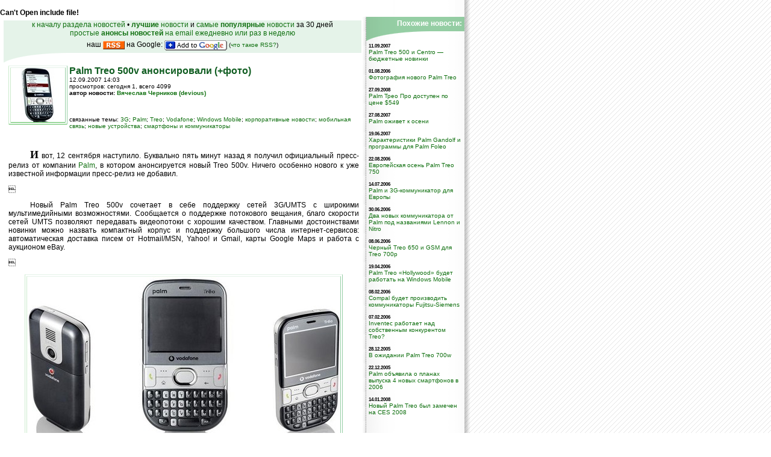

--- FILE ---
content_type: text/html; charset=windows-1251
request_url: https://pda.ladoshki.com/6324-news-%D0%BD%D0%BE%D0%B2%D0%BE%D1%81%D1%82%D0%B8-Palm-Treo-500v-%D0%B0%D0%BD%D0%BE%D0%BD%D1%81%D0%B8%D1%80%D0%BE%D0%B2%D0%B0%D0%BB%D0%B8-%D1%84%D0%BE%D1%82%D0%BE-.htm
body_size: 6981
content:
<!DOCTYPE HTML PUBLIC "-//W3C//DTD HTML 4.01 Transitional//EN">
<html>
<head>
<title>Palm Treo 500v анонсировали (+фото) Новости о Palm и других КПК : Палм - Ладошки к Солнцу!</title>
<meta name="autor" content="Andrew Nugged" />
<meta name="copyright" content="Andrew Nugged" />
<meta name="keywords" content="Palm, Treo, 500v, анонсировали, фото, Новости, Palm, других, КПК, Палм, -, Ладошки, Солнцу" />
<meta name="description" content="Новости мира карманных компьютеров (PDA Pocket PC Palm) - ежедневное обновление, статьи, помошь, продажа. Сайт [Palm, Pocket PC - Ладошки к Солнцу!]" />
<meta http-equiv="Content-Type" content="text/html; charset=windows-1251" />
<link rel="stylesheet" href="//s.ladoshki.com/2nd/palm.css" type="text/css" />
<link rel="alternate" type="application/rss+xml" title="ЛАДОШКИ: Новости мира КПК, гаджетов, мобильные и вокруг (RSS 2.0)" href="//www.ladoshki.com/rss/news.rss" />

<link rel="alternate" type="application/rss+xml" title="ЛАДОШКИ: Новинки и обновления товаров в магазине Ладошек (UA) (RSS 2.0)" href="//www.ladoshki.com/rss/shop.rss" />
<link rel="alternate" type="application/rss+xml" title="ЛАДОШКИ: Новые программы для Pocket PC и Windows Mobile (RSS 2.0)" href="//www.ladoshki.com/rss/pocket.rss" />
<link rel="alternate" type="application/rss+xml" title="ЛАДОШКИ: Новые программы для Palm OS (RSS 2.0)" href="//www.ladoshki.com/rss/palm.rss" />
<link rel="alternate" type="application/rss+xml" title="ЛАДОШКИ: Новые книги в библиотеке-каталоге (RSS 2.0)" href="//www.ladoshki.com/rss/books.rss" />

<link rel="alternate" type="application/x-opera-widgets" title="Ладошки: Новости"
	href="//widgets.opera.com/widgetize/Feed%20Reader/Advanced/?serve&amp;skin=skin3&amp;widgetname=%D0%9B%D0%B0%D0%B4%D0%BE%D1%88%D0%BA%D0%B8%3A%20%D0%9D%D0%BE%D0%B2%D0%BE%D1%81%D1%82%D0%B8&amp;url=http%3A%2F%2Fwww.ladoshki.com%2Frss%2Fnews.rss&amp;rel=myopera&amp;ref=">

<link rel="alternate" type="application/x-opera-widgets" title="Ладошки: программы для Windows Mobile и Pocket PC"
	href="//widgets.opera.com/widgetize/Feed%20Reader/Advanced/?serve&amp;skin=skin4&amp;widgetname=%D0%9B%D0%B0%D0%B4%D0%BE%D1%88%D0%BA%D0%B8%3A%20%D0%BF%D1%80%D0%BE%D0%B3%D1%80%D0%B0%D0%BC%D0%BC%D1%8B%20%D0%B4%D0%BB%D1%8F%20Windows%20Mobile%20%D0%B8%20Pocket%20PC&amp;url=http%3A%2F%2Fwww.ladoshki.com%2Frss%2Fpocket.rss&amp;rel=myopera&amp;ref=">
<link rel="alternate" type="application/x-opera-widgets" title="Ладошки: программы для Palm OS"
	href="//widgets.opera.com/widgetize/Feed%20Reader/Advanced/?serve&amp;skin=skin4&amp;widgetname=%D0%9B%D0%B0%D0%B4%D0%BE%D1%88%D0%BA%D0%B8%3A%20%D0%BF%D1%80%D0%BE%D0%B3%D1%80%D0%B0%D0%BC%D0%BC%D1%8B%20%D0%B4%D0%BB%D1%8F%20Palm%20OS&amp;url=http%3A%2F%2Fwww.ladoshki.com%2Frss%2Fpalm.rss&amp;rel=myopera&amp;ref=">
<link rel="alternate" type="application/x-opera-widgets" title="Ладошки: Книги"
	href="//widgets.opera.com/widgetize/Feed%20Reader/Advanced/?serve&amp;skin=skin6&amp;widgetname=%D0%9B%D0%B0%D0%B4%D0%BE%D1%88%D0%BA%D0%B8%3A%20%D0%9A%D0%BD%D0%B8%D0%B3%D0%B8&amp;url=http%3A%2F%2Fwww.ladoshki.com%2Frss%2Fbooks.rss&amp;rel=myopera&amp;ref=">
<link rel="alternate" type="application/x-opera-widgets" title="Ладошки: Товары интернет-магазина"
	href="//widgets.opera.com/widgetize/Feed%20Reader/Advanced/?serve&amp;skin=skin1&amp;widgetname=%D0%9B%D0%B0%D0%B4%D0%BE%D1%88%D0%BA%D0%B8%3A%20%D0%A2%D0%BE%D0%B2%D0%B0%D1%80%D1%8B%20%D0%B8%D0%BD%D1%82%D0%B5%D1%80%D0%BD%D0%B5%D1%82-%D0%BC%D0%B0%D0%B3%D0%B0%D0%B7%D0%B8%D0%BD%D0%B0&amp;url=http%3A%2F%2Fwww.ladoshki.com%2Frss%2Fshop.rss&amp;rel=myopera&amp;ref=">
<link rel="alternate" type="application/x-opera-widgets" title="Ладошки: ПОЛНАЯ ЛЕНТА"
	href="//widgets.opera.com/widgetize/Feed%20Reader/Advanced/?serve&amp;skin=skin13&amp;widgetname=%D0%9B%D0%B0%D0%B4%D0%BE%D1%88%D0%BA%D0%B8%3A%20%D0%9F%D0%9E%D0%9B%D0%9D%D0%90%D0%AF%20%D0%9B%D0%95%D0%9D%D0%A2%D0%90&amp;url=http%3A%2F%2Fwww.ladoshki.com%2Frss%2Fall.rss&amp;rel=myopera&amp;ref=">

<script language="JavaScript" src="//s.ladoshki.com/2nd/mm_menu.js"></script>
</head>

<body bgcolor="#FFFFFF" text="#000000" background="//s.ladoshki.com/p/d/bg.gif" leftmargin="0" topmargin="0" marginwidth="0" marginheight="0">
	<br><b>Can't Open include file!</b><br>
	<table width="771" border="0" cellspacing="0" cellpadding="0">
		<tr>
			<td valign="top">
				<table width="100%" border="0" cellspacing="0" cellpadding="0">
					<tr>
						<td width="6">&nbsp;</td>
						<td>
							<table width="100%" border="0" cellpadding="0" cellspacing="0">
								<tr><td align="center" valign="middle"><img src="//s.ladoshki.com/p/1.gif" width="6" height="6"></td></tr>
								<tr><td height="46" align="center" valign="middle" bgcolor="#E5F3E9">
									<a href="/news.htm">к началу раздела новостей</a> &#8226;
									<a href="/news-best.htm"><b>лучшие</b> новости</a> и <a href="/news-popular.htm">самые <b>популярные</b> новости</a> за 30 дней<br>
									<a href="/?subscribe">простые <strong>анонсы новостей</strong> на email ежедневно или раз в неделю</a><br>
									наш <a type="application/rss+xml" href="/rss/news.rss"><img src="//s.ladoshki.com/p/i/rssicon.gif" alt="Новости от Ладошек в RSS" width="36" height="14" vspace="6" border="0" align="absmiddle" /></a> на Google: <a href="//fusion.google.com/add?feedurl=http%3A//www.ladoshki.com/rss/news.rss"><img src="//s.ladoshki.com/p/i/add_to_google.gif" alt="Добавить rss-канал новостей Ладошек на ваш Google" width="104" height="17" vspace="4" border="0" align="absmiddle"></a> <small>(<a href="//forum.ladoshki.com/viewtopic.php?p=15733702#15733702">что такое RSS?</a>)</small>
								</td></tr>
							</table>
							<table width="100%" border="0" cellspacing="0" cellpadding="0">
								<tr>
									<td><img src="//s.ladoshki.com/p/d/b_07_1.gif" width="164" height="17" /></td>
								</tr>
							</table>
						</td>
					</tr>
				</table>
				<table width="100%" border="0" cellspacing="0" cellpadding="4">
					<tr valign="top">
						<td width="2"><img src="//s.ladoshki.com/p/d/1.gif" width="2" height="2" /></td>
						<td>
							
							<a name="pg_item"></a>
<index><table border=0 cellpadding=0 cellspacing=0><tr><td rowspan=2 align=left valign=top width=100><img class=imgBB align=left src=http://files.ladoshki.com/data/news/2007-09/palm-treo-500v-black-icon.jpg>&nbsp;&nbsp;</td><td valign=top><b class=Header>Palm Treo 500v анонсировали (+фото)</b><br>
		<span class=SmallText>12.09.2007 14:03<br>просмотров: сегодня 1, всего 4099<br><b>автор новости: <a href="//forum.ladoshki.com/profile.php?mode=viewprofile&u=6967">Вячеслав Черников (devious)</a></b></span></td></tr><tr><td colspan=2 class=SmallText>связанные темы: <a href="/?news&keyword=153&keyword_txt=3G#pg_content">3G</a>; <a href="/?news&keyword=2&keyword_txt=Palm#pg_content">Palm</a>; <a href="/?news&keyword=210&keyword_txt=Treo#pg_content">Treo</a>; <a href="/?news&keyword=154&keyword_txt=Vodafone#pg_content">Vodafone</a>; <a href="/?news&keyword=404&keyword_txt=Windows Mobile#pg_content">Windows Mobile</a>; <a href="/?news&keyword=79&keyword_txt=корпоративные новости#pg_content">корпоративные новости</a>; <a href="/?news&keyword=15&keyword_txt=мобильная связь#pg_content">мобильная связь</a>; <a href="/?news&keyword=70&keyword_txt=новые устройства#pg_content">новые устройства</a>; <a href="/?news&keyword=55&keyword_txt=смартфоны и коммуникаторы#pg_content">смартфоны и коммуникаторы</a></td></tr></table><br><p><big style="font-family: Georgia, Times New Roman, Times, serif; font-size: 18px;"><b>И</b></big> вот, 12 сентября наступило. Буквально пять минут назад я получил официальный пресс-релиз от компании <a href="http://www.palm.com" target="_blank">Palm</a>, в котором анонсируется новый Treo 500v. Ничего особенно нового к уже известной информации пресс-релиз не добавил.</p>
<p>Новый Palm Treo 500v сочетает в себе поддержку сетей 3G/UMTS с широкими мультимедийными возможностями. Сообщается о поддержке потокового вещания, благо скорости сетей UMTS позволяют передавать видеопотоки с хорошим качеством. Главными достоинствами новинки можно назвать компактный корпус и поддержку большого числа интернет-сервисов: автоматическая доставка писем от Hotmail/MSN, Yahoo! и Gmail, карты Google Maps и работа с аукционом eBay.</p>
<p><center><a href="http://files.ladoshki.com/data/news/2007-09/palm_treo_500v_black.jpg" target="_blank"><img src="http://files.ladoshki.com/data/news/2007-09/palm_treo_500v_black_small.jpg" class="imgBB"></a></center></p>
<p><center><a href="http://files.ladoshki.com/data/news/2007-09/Palm_Treo_500v_white.jpg" target="_blank"><img src="http://files.ladoshki.com/data/news/2007-09/Palm_Treo_500v_white_small.jpg" class="imgBB"></a></center></p>
<p><center><img src="http://files.ladoshki.com/data/news/2007-09/palm-treo-500v.jpg" class="imgBB"></center></p>
<p>К сожалению, данные о технических параметрах Treo 500v пока крайне скудны:<br>
<ul>
<li>Windows Mobile 6.0 Standard (со стандартными функциями);
</li><li>работа в сетях 3G/UMTS;
</li><li>дисплей с разрешением 320х240 пикселей;
</li><li>камера на 2 Мп;
</li><li>модуль Bluetooth (WiFi нет);
</li><li>150 МБ встроенной памяти;
</li><li>QWERTY-клавиатура;
</li><li>слот microSD;
</li><li>доступные цвета: перламутрово-белый и темно-серый.</li></ul></p>
<p>Первое время Palm Treo 500v будет эксклюзивно доступен абонентам сотового оператора <a href="http://www.vodafone.com" target="_blank">Vodafone</a> в Германии, Ирландии, Италии, Нидерландах, Португалии, Испании, Великобритании и оператора <a href="http://www.vodacom.com" target="_blank">Vodacom</a> в ЮАР. Точная цена не называется, но делается акцент на доступности Treo 500v широким слоям населения, с этим связан и столь широкий охват.</p>
<p>С пресс-релизом можно ознакомиться на <a href="http://investor.palm.com/releaseDetail.cfm?ReleaseID=263604" target="_blank">сайте Palm</a>.</p><div style="width: auto; margin: 0 0 5px 10px; overflow: visible; float: right;"><table border=0 cellpadding=5 cellspacing=1 bgcolor="#D5D5D5">
		<tr bgcolor="#FFFFFF"><td width="190" align="center" class="SmallestText">
		- «  &nbsp; &nbsp; оценка: 4.5 (4 чел.) &nbsp; &nbsp; » + <br><img src="//s.ladoshki.com/p/d/i_sun_35_3w.gif" width="35" height="35"><img src="//s.ladoshki.com/p/d/i_sun_35_3w.gif" width="35" height="35"><img src="//s.ladoshki.com/p/d/i_sun_35_3w.gif" width="35" height="35"><img src="//s.ladoshki.com/p/d/i_sun_35_3w.gif" width="35" height="35"><img src="//s.ladoshki.com/p/d/i_sun_35_5w.gif" width="35" height="35"><form name="Quest" method="post">
		1<input type="radio" name="answer11" onMouseOut="document.Quest.answer11.checked=false" onMouseOver="document.Quest.answer11.checked=true" onClick="submit_window('/?votesnews&id=6324&vote=1'); return false;" value="1"> &nbsp;
		2<input type="radio" name="answer12" onMouseOut="document.Quest.answer12.checked=false" onMouseOver="document.Quest.answer12.checked=true" onClick="submit_window('/?votesnews&id=6324&vote=2'); return false;" value="2"> &nbsp;
		3<input type="radio" name="answer13" onMouseOut="document.Quest.answer13.checked=false" onMouseOver="document.Quest.answer13.checked=true" onClick="submit_window('/?votesnews&id=6324&vote=3'); return false;" value="3"> &nbsp;
		4<input type="radio" name="answer14" onMouseOut="document.Quest.answer14.checked=false" onMouseOver="document.Quest.answer14.checked=true" onClick="submit_window('/?votesnews&id=6324&vote=4'); return false;" value="4"> &nbsp;
		5<input type="radio" name="answer15" onMouseOut="document.Quest.answer15.checked=false" onMouseOver="document.Quest.answer15.checked=true" onClick="submit_window('/?votesnews&id=6324&vote=5'); return false;" value="5"></form>
		<table width=100% border=0 cellpadding=0 cellspacing=0><tr><td>«<b>скучно</b></td><td align=right><b>интересно</b>»</td></tr></table>
		</td></tr></table></div></index><p>Устанавливайте линк на Ладошки на своих сайтах, изучайте коммерческую информацию,
				посещайте разделы сайта (форум, чат, новости, файлы, прочие). Оцените эту новость и оставьте свой комментарий <a class=li href="#opinions">ниже на странице</a>.</p>							<!--OneNewsHere-->
						</td>
					</tr>
				</table>
				<table width="100%" border="0" cellspacing="0" cellpadding="0">
					<tr valign="top">
						<td width="6"><img src="//s.ladoshki.com/p/d/1.gif" width="6" height="9" /></td>
						<td background="//s.ladoshki.com/p/d/b_hordots9h.gif"><img src="//s.ladoshki.com/p/d/1.gif" width="1" height="1" /></td>
					</tr>
				</table>
				<div style="padding: 2px 2px 2px 14px">
				<form action="/?subscribe" method="post" name="S2subformInInc" id="S1subform" style="padding: 0; margin: 0;" onsubmit="if(this.email.value=='ваш email') this.email.value=''; return true;">
		<b>Скоро <b>конкурс</b> с призами! Подпишитесь:</b>
		<input style="font-size: 12px;" onfocus="if(this.value=='ваш email') this.value='';" type="text" name="email2" value="ваш email" size="17" maxlength="60" />
		<input style="padding: 0ps; margin: 0ps;" type="submit" value="»" name="Submit2" />
		и узнайте, а также  получайте ежедневный или еженедельный дайджест новостей, анонсов программ под ваш КПК, акций сайта на ваш почтовый ящик.
</form>

				</div>
				<table width="100%" border="0" cellspacing="0" cellpadding="2">
					<tr>
						<td width="2"><img src="//s.ladoshki.com/p/d/1.gif" width="2" height="2" /></td>
						<td height="42" align="center" bgcolor="#E5F3E9"> &nbsp; &#8226; <a href="/news.htm">вернуться к списку
						новостей</a> &#8226;<strong><br>
						<a name="opinions"></a>Обсуждение этой новости ниже:</strong></td>
					</tr>
				</table>

				

				<table width="600" border="0" cellspacing="0" cellpadding="4">
					<tr valign="top">
						<td width="2"><img src="//s.ladoshki.com/p/d/1.gif" width="2" height="2" /></td>
						<td>
<b>14.09.2007</b> <span class=SmallText>14:19</span><b> - Вася</b><br><p class=PNoInEmphazJ>Да машинка получилась хорошая!В лучших традициях палм!Интерестно когда доберется до нас?</p><br><b>15.09.2007</b> <span class=SmallText>23:14</span><b> - hudruk</b><br><p class=PNoInEmphazJ>Вот именно — в лучших традициях Palm...Где Wi-Fi? Наверняка опять с аудиовходом проблемы.</p><br><b>16.09.2007</b> <span class=SmallText>21:54</span><b> - devious</b><br><p class=PNoInEmphazJ>2 hudruk: WiFi в смартфоне вещь не критичная, плюс Палм сделала бюджетную машинку.</p><br><b>18.09.2007</b> <span class=SmallText>21:10</span><b> - <a href="mailto:gnom_slava@bigmir.net">Gnom_slava</a></b><br><p class=PNoInEmphazJ>ну если будет где-то 200$ стоит, то так и быть поменяю свой трео650 на него</p><br>							<!--OpinionsHere[news]-->
						</td>
					</tr>
				</table>
				<!--trg_anon-->
				<table width="600" border="0" cellspacing="0" cellpadding="2">
					<tr valign="top">
						<td width="2"><img src="//s.ladoshki.com/p/d/1.gif" width="2" height="2" /></td>
						<td bgcolor="#f0f0f0">
							<br>
							<h3 align="center">Чтобы писать комментарии вам нужно<br>
								<a class=l1 href="//forum.ladoshki.com/login.php?redirect=//www.ladoshki.com/?news&id=6324">авторизоваться (войти)</a> или <a class=l1 href="//forum.ladoshki.com/profile.php?mode=register&redirect=//www.ladoshki.com/?news&id=6324">зарегистрироваться</a></h3>
							<br>&nbsp;
						</td>
					</tr>
				</table>
				
				<!--/trg_anon-->

				
				<table width="100%" border="0" cellspacing="0" cellpadding="0">
					<tr valign="top">
						<td width="6"><img src="//s.ladoshki.com/p/d/1.gif" width="6" height="9" /></td>
						<td background="//s.ladoshki.com/p/d/b_hordots9h.gif"><img src="//s.ladoshki.com/p/d/1.gif" width="1" height="1" /></td>
					</tr>
				</table>
			</td>
			<td align="right" width="8" background="//s.ladoshki.com/p/d/b_03.gif" valign="top" bgcolor="#F7FAF6"><img src="//s.ladoshki.com/p/d/1.gif" width="8" height="8" /></td>
			<td width="163" valign="top" background="//s.ladoshki.com/p/d/b_04.gif">
				
				
				<table width="100%" border="0" cellspacing="0" cellpadding="4">
					<tr>
						<td height="40" align="right" valign="top" background="//s.ladoshki.com/p/d/b_backgr1.gif" bgcolor="#93CCA2" ><font color="#FFFFFF"><strong>Похожие новости:</strong></font></td>
					</tr>
				</table>

<!--AD[150]-->

				<table width="100%" border="0" cellspacing="0" cellpadding="4">
					<tr>
						<td class="SmallText">
<span style="font-size: 8px; font-weight: bold;">11.09.2007</span><br><a href="/6320-news-%D0%BD%D0%BE%D0%B2%D0%BE%D1%81%D1%82%D0%B8-Palm-Treo-500-%D0%B8-Centro-%D0%B1%D1%8E%D0%B4%D0%B6%D0%B5%D1%82%D0%BD%D1%8B%D0%B5-%D0%BD%D0%BE%D0%B2%D0%B8%D0%BD%D0%BA%D0%B8.htm">Palm Treo 500 и Centro — бюджетные новинки</a><br><br><span style="font-size: 8px; font-weight: bold;">01.08.2006</span><br><a href="/3835-news-%D0%BD%D0%BE%D0%B2%D0%BE%D1%81%D1%82%D0%B8-%D0%A4%D0%BE%D1%82%D0%BE%D0%B3%D1%80%D0%B0%D1%84%D0%B8%D1%8F-%D0%BD%D0%BE%D0%B2%D0%BE%D0%B3%D0%BE-Palm-Treo.htm">Фотография нового Palm Treo</a><br><br><span style="font-size: 8px; font-weight: bold;">27.09.2008</span><br><a href="/8376-news-%D0%BD%D0%BE%D0%B2%D0%BE%D1%81%D1%82%D0%B8-Palm-%D0%A2%D1%80%D0%B5%D0%BE-%D0%9F%D1%80%D0%BE-%D0%B4%D0%BE%D1%81%D1%82%D1%83%D0%BF%D0%B5%D0%BD-%D0%BF%D0%BE-%D1%86%D0%B5%D0%BD%D0%B5-549.htm">Palm Трео Про доступен по цене $549</a><br><br><span style="font-size: 8px; font-weight: bold;">27.08.2007</span><br><a href="/6188-news-%D0%BD%D0%BE%D0%B2%D0%BE%D1%81%D1%82%D0%B8-Palm-%D0%BE%D0%B6%D0%B8%D0%B2%D0%B5%D1%82-%D0%BA-%D0%BE%D1%81%D0%B5%D0%BD%D0%B8.htm">Palm оживет к осени</a><br><br><span style="font-size: 8px; font-weight: bold;">19.06.2007</span><br><a href="/5888-news-%D0%BD%D0%BE%D0%B2%D0%BE%D1%81%D1%82%D0%B8-%D0%A5%D0%B0%D1%80%D0%B0%D0%BA%D1%82%D0%B5%D1%80%D0%B8%D1%81%D1%82%D0%B8%D0%BA%D0%B8-Palm-Gandolf-%D0%B8-%D0%BF%D1%80%D0%BE%D0%B3%D1%80%D0%B0%D0%BC%D0%BC%D1%8B-%D0%B4%D0%BB%D1%8F-Palm-Foleo.htm">Характеристики Palm Gandolf и программы для Palm Foleo</a><br><br><span style="font-size: 8px; font-weight: bold;">22.08.2006</span><br><a href="/4030-news-%D0%BD%D0%BE%D0%B2%D0%BE%D1%81%D1%82%D0%B8-%D0%95%D0%B2%D1%80%D0%BE%D0%BF%D0%B5%D0%B9%D1%81%D0%BA%D0%B0%D1%8F-%D0%BE%D1%81%D0%B5%D0%BD%D1%8C-Palm-Treo-750.htm">Европейская осень Palm Treo 750</a><br><br><span style="font-size: 8px; font-weight: bold;">14.07.2006</span><br><a href="/3648-news-%D0%BD%D0%BE%D0%B2%D0%BE%D1%81%D1%82%D0%B8-Palm-%D0%B8-3G-%D0%BA%D0%BE%D0%BC%D0%BC%D1%83%D0%BD%D0%B8%D0%BA%D0%B0%D1%82%D0%BE%D1%80-%D0%B4%D0%BB%D1%8F-%D0%95%D0%B2%D1%80%D0%BE%D0%BF%D1%8B.htm">Palm и 3G-коммуникатор для Европы</a><br><br><span style="font-size: 8px; font-weight: bold;">30.06.2006</span><br><a href="/3592-news-%D0%BD%D0%BE%D0%B2%D0%BE%D1%81%D1%82%D0%B8-%D0%94%D0%B2%D0%B0-%D0%BD%D0%BE%D0%B2%D1%8B%D1%85-%D0%BA%D0%BE%D0%BC%D0%BC%D1%83%D0%BD%D0%B8%D0%BA%D0%B0%D1%82%D0%BE%D1%80%D0%B0-%D0%BE%D1%82-Palm-%D0%BF%D0%BE%D0%B4-%D0%BD%D0%B0%D0%B7%D0%B2%D0%B0%D0%BD%D0%B8%D1%8F%D0%BC%D0%B8-Lennon-%D0%B8-Nitr.htm">Два новых коммуникатора от Palm под названиями Lennon и Nitro</a><br><br><span style="font-size: 8px; font-weight: bold;">08.06.2006</span><br><a href="/3514-news-%D0%BD%D0%BE%D0%B2%D0%BE%D1%81%D1%82%D0%B8-%D0%A7%D0%B5%D1%80%D0%BD%D1%8B%D0%B9-Treo-650-%D0%B8-GSM-%D0%B4%D0%BB%D1%8F-Treo-700p.htm">Черный Treo 650 и GSM для Treo 700p</a><br><br><span style="font-size: 8px; font-weight: bold;">19.04.2006</span><br><a href="/3237-news-%D0%BD%D0%BE%D0%B2%D0%BE%D1%81%D1%82%D0%B8-Palm-Treo-Hollywood-%D0%B1%D1%83%D0%B4%D0%B5%D1%82-%D1%80%D0%B0%D0%B1%D0%BE%D1%82%D0%B0%D1%82%D1%8C-%D0%BD%D0%B0-Windows-Mobile.htm">Palm Treo «Hollywood» будет работать на Windows Mobile</a><br><br><span style="font-size: 8px; font-weight: bold;">08.02.2006</span><br><a href="/2763-news-%D0%BD%D0%BE%D0%B2%D0%BE%D1%81%D1%82%D0%B8-Compal-%D0%B1%D1%83%D0%B4%D0%B5%D1%82-%D0%BF%D1%80%D0%BE%D0%B8%D0%B7%D0%B2%D0%BE%D0%B4%D0%B8%D1%82%D1%8C-%D0%BA%D0%BE%D0%BC%D0%BC%D1%83%D0%BD%D0%B8%D0%BA%D0%B0%D1%82%D0%BE%D1%80%D1%8B-Fujitsu-Siemens.htm">Compal будет производить коммуникаторы Fujitsu-Siemens</a><br><br><span style="font-size: 8px; font-weight: bold;">07.02.2006</span><br><a href="/2771-news-%D0%BD%D0%BE%D0%B2%D0%BE%D1%81%D1%82%D0%B8-Inventec-%D1%80%D0%B0%D0%B1%D0%BE%D1%82%D0%B0%D0%B5%D1%82-%D0%BD%D0%B0%D0%B4-%D1%81%D0%BE%D0%B1%D1%81%D1%82%D0%B2%D0%B5%D0%BD%D0%BD%D1%8B%D0%BC-%D0%BA%D0%BE%D0%BD%D0%BA%D1%83%D1%80%D0%B5%D0%BD%D1%82%D0%BE%D0%BC-Treo-.htm">Inventec работает над собственным конкурентом Treo?</a><br><br><span style="font-size: 8px; font-weight: bold;">28.12.2005</span><br><a href="/2532-news-%D0%BD%D0%BE%D0%B2%D0%BE%D1%81%D1%82%D0%B8-%D0%92-%D0%BE%D0%B6%D0%B8%D0%B4%D0%B0%D0%BD%D0%B8%D0%B8-Palm-Treo-700w.htm">В ожидании Palm Treo 700w</a><br><br><span style="font-size: 8px; font-weight: bold;">22.12.2005</span><br><a href="/2538-news-%D0%BD%D0%BE%D0%B2%D0%BE%D1%81%D1%82%D0%B8-Palm-%D0%BE%D0%B1%D1%8A%D1%8F%D0%B2%D0%B8%D0%BB%D0%B0-%D0%BE-%D0%BF%D0%BB%D0%B0%D0%BD%D0%B0%D1%85-%D0%B2%D1%8B%D0%BF%D1%83%D1%81%D0%BA%D0%B0-4-%D0%BD%D0%BE%D0%B2%D1%8B%D1%85-%D1%81%D0%BC%D0%B0%D1%80%D1%82%D1%84%D0%BE%D0%BD%D0%BE%D0%B2-%D0%B2-2006.htm">Palm объявила о планах выпуска 4 новых смартфонов в 2006</a><br><br><span style="font-size: 8px; font-weight: bold;">14.01.2008</span><br><a href="/6987-news-%D0%BD%D0%BE%D0%B2%D0%BE%D1%81%D1%82%D0%B8-%D0%9D%D0%BE%D0%B2%D1%8B%D0%B9-Palm-Treo-%D0%B1%D1%8B%D0%BB-%D0%B7%D0%B0%D0%BC%D0%B5%D1%87%D0%B5%D0%BD-%D0%BD%D0%B0-CES-2008.htm">Новый Palm Treo был замечен на CES 2008</a><br><br>							<!--SameShortNewsHere[0,15]-->
						</td>
					</tr>
					<tr>
						<td class="SmallText">
							
						</td>
					</tr>
				</table>

<!--AD[151]-->

			</td>
		</tr>
	</table>

	<meta http-equiv="Content-Type" content="text/html; charset=windows-1251" />

<table width="100%" border="0" cellspacing="0" cellpadding="3">
  <tr>
  	<td valign="top" bgcolor="#32A849" class="textgray"><img src="//s.ladoshki.com/p/d/1.gif" width="6" height="6" /></td>
  	</tr>
  <tr>
    <td valign="top" class="textgray"><small><b><a href="/?nugged">Andrew
      Nugged</a>, &copy; XXI</b><br />
Копирование и цитирование материалов только при наличии гиперссылки на страницу <a href="//www.ladoshki.com" title="Ладошки: КПК, Коммуникаторы, Смартфоны, Windows Mobile, Symbian, Palm OS PDA ноутбуки, UMPC и гаджеты" class="l1">Ладошек</a> без блокировки индексации</small></td>
    </tr>
  <tr>
    <td align="left" valign="bottom">

<!-- top.ladoshki.com [2nd part, bottom info button] v1.1-->
<a target="_blank" href="//top.ladoshki.com/" title="Мы в рейтинге Ладошек о КПК, коммуникаторах, смартфонах, мобильности, гаджетах. Проголосуйте за наш сайт!"><img border="0" alt="Рейтинг Ладошек: КПК, мобильность, коммуникаторы, смартфоны, гаджеты, высокие технологии" src="//tb.ladoshki.com/cgi-bin/b.cgi?1&amp;1" height="31" width="88" /></a>
<!-- /top.ladoshki.com -->
<br>
<!--LiveInternet logo--><a href="//www.liveinternet.ru/click" target=_blank><img
src="//counter.yadro.ru/logo?23.15" border=0
title="LiveInternet: показано число посетителей за сегодня" alt=""
width=88 height=15 /></a><!--/LiveInternet-->

    </td>
    </tr>
</table>

</body>
</html>
<div style="position: absolute; left: 780; width: auto; bottom: 0; padding: 15px;"></div>
